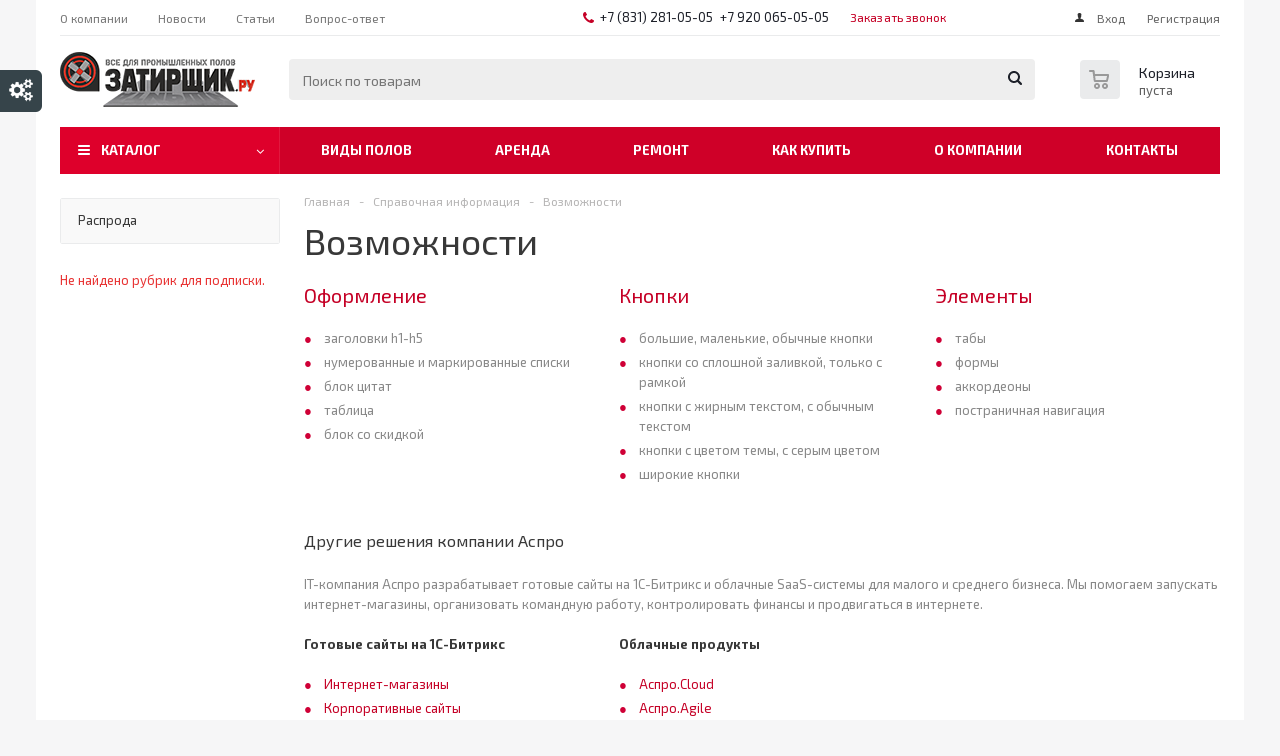

--- FILE ---
content_type: text/html; charset=UTF-8
request_url: https://zatirshik.ru/info/more/
body_size: 22216
content:
<!DOCTYPE html>
<html xmlns="http://www.w3.org/1999/xhtml" xml:lang="ru" lang="ru" >
<head>
	<title>Возможности - ЗАТИРЩИК.ру</title>
	<meta name="viewport" content="initial-scale=1.0, width=device-width" />
	<meta name="HandheldFriendly" content="true" />
	<meta name="yes" content="yes" />
	<meta name="apple-mobile-web-app-status-bar-style" content="black" />
	<meta name="SKYPE_TOOLBAR" content="SKYPE_TOOLBAR_PARSER_COMPATIBLE" />
	<meta http-equiv="Content-Type" content="text/html; charset=UTF-8" />
<meta name="keywords" content="инструмент, купить инструмент, электроинструмент, бензоинструмент" />
<meta name="description" content="Мы предлагаем широкий ассортимент качественного инструмента и садовой техники по адекватным ценам." />
<link href="/bitrix/templates/aspro_optimus/css/jquery.fancybox.min.css?16550415443213"  data-template-style="true"  rel="stylesheet" />
<link href="/bitrix/templates/aspro_optimus/css/styles.min.css?1714903609113735"  data-template-style="true"  rel="stylesheet" />
<link href="/bitrix/templates/aspro_optimus/css/animation/animation_ext.css?16550415444934"  data-template-style="true"  rel="stylesheet" />
<link href="/bitrix/templates/aspro_optimus/css/jquery.mCustomScrollbar.min.css?165504154442839"  data-template-style="true"  rel="stylesheet" />
<link href="/bitrix/templates/aspro_optimus/ajax/ajax.min.css?1655041544247"  data-template-style="true"  rel="stylesheet" />
<link href="/bitrix/templates/aspro_optimus/css/spectrum.min.css?165504154411281"  data-template-style="true"  rel="stylesheet" />
<link href="/bitrix/components/aspro/theme.optimus/templates/.default/style.min.css?16536718415144"  data-template-style="true"  rel="stylesheet" />
<link href="/bitrix/components/bitrix/system.show_message/templates/.default/style.min.css?164668308651"  data-template-style="true"  rel="stylesheet" />
<link href="/bitrix/templates/aspro_optimus/styles.min.css?16939390543276"  data-template-style="true"  rel="stylesheet" />
<link href="/bitrix/templates/aspro_optimus/template_styles.min.css?1714903609376433"  data-template-style="true"  rel="stylesheet" />
<link href="/bitrix/templates/aspro_optimus/themes/red/theme.min.css?165504162334380"  data-template-style="true"  rel="stylesheet" />
<link href="/bitrix/templates/aspro_optimus/bg_color/custom_z1/bgcolors.min.css?176435779144"  data-template-style="true"  rel="stylesheet" />
<link href="/bitrix/templates/aspro_optimus/css/media.min.css?1693939054119855"  data-template-style="true"  rel="stylesheet" />
<link href="/bitrix/templates/aspro_optimus/css/fonts/font-awesome/css/font-awesome.min.css?165504154429063"  data-template-style="true"  rel="stylesheet" />
<link href="/bitrix/templates/aspro_optimus/css/print.min.css?16550415446470"  data-template-style="true"  rel="stylesheet" />
<link href="/bitrix/templates/aspro_optimus/css/custom.css?1655994949458"  data-template-style="true"  rel="stylesheet" />
<link href="/bitrix/components/aspro/theme.optimus/css/user_font_z1.css?17643577813872"  data-template-style="true"  rel="stylesheet" />
<script>if(!window.BX)window.BX={};if(!window.BX.message)window.BX.message=function(mess){if(typeof mess==='object'){for(let i in mess) {BX.message[i]=mess[i];} return true;}};</script>
<script>(window.BX||top.BX).message({"pull_server_enabled":"Y","pull_config_timestamp":1752611283,"shared_worker_allowed":"Y","pull_guest_mode":"N","pull_guest_user_id":0,"pull_worker_mtime":1752611280});(window.BX||top.BX).message({"PULL_OLD_REVISION":"Для продолжения корректной работы с сайтом необходимо перезагрузить страницу."});</script>
<script>(window.BX||top.BX).message({"JS_CORE_LOADING":"Загрузка...","JS_CORE_NO_DATA":"- Нет данных -","JS_CORE_WINDOW_CLOSE":"Закрыть","JS_CORE_WINDOW_EXPAND":"Развернуть","JS_CORE_WINDOW_NARROW":"Свернуть в окно","JS_CORE_WINDOW_SAVE":"Сохранить","JS_CORE_WINDOW_CANCEL":"Отменить","JS_CORE_WINDOW_CONTINUE":"Продолжить","JS_CORE_H":"ч","JS_CORE_M":"м","JS_CORE_S":"с","JSADM_AI_HIDE_EXTRA":"Скрыть лишние","JSADM_AI_ALL_NOTIF":"Показать все","JSADM_AUTH_REQ":"Требуется авторизация!","JS_CORE_WINDOW_AUTH":"Войти","JS_CORE_IMAGE_FULL":"Полный размер"});</script>

<script src="/bitrix/js/main/core/core.min.js?1764315696229643"></script>

<script>BX.Runtime.registerExtension({"name":"main.core","namespace":"BX","loaded":true});</script>
<script>BX.setJSList(["\/bitrix\/js\/main\/core\/core_ajax.js","\/bitrix\/js\/main\/core\/core_promise.js","\/bitrix\/js\/main\/polyfill\/promise\/js\/promise.js","\/bitrix\/js\/main\/loadext\/loadext.js","\/bitrix\/js\/main\/loadext\/extension.js","\/bitrix\/js\/main\/polyfill\/promise\/js\/promise.js","\/bitrix\/js\/main\/polyfill\/find\/js\/find.js","\/bitrix\/js\/main\/polyfill\/includes\/js\/includes.js","\/bitrix\/js\/main\/polyfill\/matches\/js\/matches.js","\/bitrix\/js\/ui\/polyfill\/closest\/js\/closest.js","\/bitrix\/js\/main\/polyfill\/fill\/main.polyfill.fill.js","\/bitrix\/js\/main\/polyfill\/find\/js\/find.js","\/bitrix\/js\/main\/polyfill\/matches\/js\/matches.js","\/bitrix\/js\/main\/polyfill\/core\/dist\/polyfill.bundle.js","\/bitrix\/js\/main\/core\/core.js","\/bitrix\/js\/main\/polyfill\/intersectionobserver\/js\/intersectionobserver.js","\/bitrix\/js\/main\/lazyload\/dist\/lazyload.bundle.js","\/bitrix\/js\/main\/polyfill\/core\/dist\/polyfill.bundle.js","\/bitrix\/js\/main\/parambag\/dist\/parambag.bundle.js"]);
</script>
<script>BX.Runtime.registerExtension({"name":"jquery","namespace":"window","loaded":true});</script>
<script>BX.Runtime.registerExtension({"name":"ls","namespace":"window","loaded":true});</script>
<script type="extension/settings" data-extension="currency.currency-core">{"region":"ru"}</script>
<script>BX.Runtime.registerExtension({"name":"currency.currency-core","namespace":"BX.Currency","loaded":true});</script>
<script>BX.Runtime.registerExtension({"name":"currency","namespace":"window","loaded":true});</script>
<script>(window.BX||top.BX).message({"LANGUAGE_ID":"ru","FORMAT_DATE":"DD.MM.YYYY","FORMAT_DATETIME":"DD.MM.YYYY HH:MI:SS","COOKIE_PREFIX":"BITRIX_SM","SERVER_TZ_OFFSET":"10800","UTF_MODE":"Y","SITE_ID":"z1","SITE_DIR":"\/","USER_ID":"","SERVER_TIME":1768643290,"USER_TZ_OFFSET":0,"USER_TZ_AUTO":"Y","bitrix_sessid":"a90705ac655464cf03224062fe124c59"});</script>


<script src="/bitrix/js/pull/protobuf/protobuf.min.js?164668308076433"></script>
<script src="/bitrix/js/pull/protobuf/model.min.js?164668308014190"></script>
<script src="/bitrix/js/main/core/core_promise.min.js?16466830752490"></script>
<script src="/bitrix/js/rest/client/rest.client.min.js?16466830809240"></script>
<script src="/bitrix/js/pull/client/pull.client.min.js?175261128149849"></script>
<script src="/bitrix/js/main/jquery/jquery-1.12.4.min.js?166608571797163"></script>
<script src="/bitrix/js/main/core/core_ls.min.js?17389182162683"></script>
<script src="/bitrix/js/main/ajax.min.js?164668307722194"></script>
<script src="/bitrix/js/currency/currency-core/dist/currency-core.bundle.min.js?17389180164569"></script>
<script src="/bitrix/js/currency/core_currency.min.js?1738918016835"></script>
<script>BX.message({'PHONE':'Телефон','SOCIAL':'Социальные сети','DESCRIPTION':'Описание магазина','ITEMS':'Товары','LOGO':'Логотип','REGISTER_INCLUDE_AREA':'Текст о регистрации','AUTH_INCLUDE_AREA':'Текст об авторизации','FRONT_IMG':'Изображение компании','EMPTY_CART':'пуста','CATALOG_VIEW_MORE':'... Показать все','CATALOG_VIEW_LESS':'... Свернуть','JS_REQUIRED':'Заполните это поле!','JS_FORMAT':'Неверный формат!','JS_FILE_EXT':'Недопустимое расширение файла!','JS_PASSWORD_COPY':'Пароли не совпадают!','JS_PASSWORD_LENGTH':'Минимум 6 символов!','JS_ERROR':'Неверно заполнено поле!','JS_FILE_SIZE':'Максимальный размер 5мб!','JS_FILE_BUTTON_NAME':'Выберите файл','JS_FILE_DEFAULT':'Файл не найден','JS_DATE':'Некорректная дата!','JS_RECAPTCHA_ERROR':'Пройдите проверку','JS_REQUIRED_LICENSES':'Согласитесь с условиями!','JS_REQUIRED_OFFER':'Согласитесь с условиями!','FANCY_CLOSE':'Закрыть','FANCY_NEXT':'Следующий','FANCY_PREV':'Предыдущий','TOP_AUTH_REGISTER':'Регистрация','CALLBACK':'Заказать звонок','UNTIL_AKC':'До конца акции','TITLE_QUANTITY_BLOCK':'Остаток','TITLE_QUANTITY':'штук','TOTAL_SUMM_ITEM':'Общая стоимость ','RECAPTCHA_TEXT':'Подтвердите, что вы не робот','SUBSCRIBE_SUCCESS':'Вы успешно подписались','COUNTDOWN_SEC':'сек.','COUNTDOWN_MIN':'мин.','COUNTDOWN_HOUR':'час.','COUNTDOWN_DAY0':'дней','COUNTDOWN_DAY1':'день','COUNTDOWN_DAY2':'дня','COUNTDOWN_WEAK0':'Недель','COUNTDOWN_WEAK1':'Неделя','COUNTDOWN_WEAK2':'Недели','COUNTDOWN_MONTH0':'Месяцев','COUNTDOWN_MONTH1':'Месяц','COUNTDOWN_MONTH2':'Месяца','COUNTDOWN_YEAR0':'Лет','COUNTDOWN_YEAR1':'Год','COUNTDOWN_YEAR2':'Года','CATALOG_PARTIAL_BASKET_PROPERTIES_ERROR':'Заполнены не все свойства у добавляемого товара','CATALOG_EMPTY_BASKET_PROPERTIES_ERROR':'Выберите свойства товара, добавляемые в корзину в параметрах компонента','CATALOG_ELEMENT_NOT_FOUND':'Элемент не найден','ERROR_ADD2BASKET':'Ошибка добавления товара в корзину','CATALOG_SUCCESSFUL_ADD_TO_BASKET':'Успешное добавление товара в корзину','ERROR_BASKET_TITLE':'Ошибка корзины','ERROR_BASKET_PROP_TITLE':'Выберите свойства, добавляемые в корзину','ERROR_BASKET_BUTTON':'Выбрать','BASKET_TOP':'Корзина в шапке','ERROR_ADD_DELAY_ITEM':'Ошибка отложенной корзины','VIEWED_TITLE':'Ранее вы смотрели','VIEWED_BEFORE':'Ранее вы смотрели','BEST_TITLE':'Лучшие предложения','CT_BST_SEARCH_BUTTON':'Поиск','CT_BST_SEARCH2_BUTTON':'Найти','BASKET_PRINT_BUTTON':'Распечатать','BASKET_CLEAR_ALL_BUTTON':'Очистить','BASKET_QUICK_ORDER_BUTTON':'Быстрый заказ','BASKET_CONTINUE_BUTTON':'Продолжить покупки','BASKET_ORDER_BUTTON':'Оформить заказ','SHARE_BUTTON':'Поделиться','BASKET_CHANGE_TITLE':'Ваш заказ','BASKET_CHANGE_LINK':'Изменить','FROM':'от','TITLE_BLOCK_VIEWED_NAME':'Ранее вы смотрели','T_BASKET':'Корзина заказа','FILTER_EXPAND_VALUES':'Показать все','FILTER_HIDE_VALUES':'Свернуть','FULL_ORDER':'Полный заказ','ITEM_ECONOMY':'Экономия','JS_FORMAT_ORDER':'имеет неверный формат','S_MOBILE_MENU':'Меню'})</script>
<link href="https://fonts.googleapis.com/css2?family=Exo+2:wght@400;700&amp;subset=cyrillic" rel="stylesheet">
<link rel="shortcut icon" href="/favicon.png" type="image/png" />
<link rel="apple-touch-icon" sizes="180x180" href="/upload/aspro.optimus/663/mcxuqshr618t6gzp1j5r3183kjkzffco/apple_touch_icon.png" />
<style>html {--theme-base-color:#de002b;}</style>
<meta property="og:title" content="Возможности - ЗАТИРЩИК.ру" />
<meta property="og:type" content="website" />
<meta property="og:image" content="https://zatirshik.ru:443/upload/medialibrary/ec1/8pg7u3fnnr2q9rex4najom108rf4idvy/Zatirshik_logo_ru_g_195.png" />
<link rel="image_src" href="https://zatirshik.ru:443/upload/medialibrary/ec1/8pg7u3fnnr2q9rex4najom108rf4idvy/Zatirshik_logo_ru_g_195.png"  />
<meta property="og:url" content="https://zatirshik.ru:443/info/more/" />
<meta property="og:description" content="Мы предлагаем широкий ассортимент качественного инструмента и садовой техники по адекватным ценам." />



<script src="/bitrix/templates/aspro_optimus/js/jquery.actual.min.js?16550415441251"></script>
<script src="/bitrix/templates/aspro_optimus/js/jqModal.min.js?16550415443201"></script>
<script src="/bitrix/templates/aspro_optimus/js/jquery.fancybox.min.js?166702237428603"></script>
<script src="/bitrix/templates/aspro_optimus/js/jquery.history.min.js?165504154421571"></script>
<script src="/bitrix/templates/aspro_optimus/js/jquery.flexslider.min.js?165504154422345"></script>
<script src="/bitrix/templates/aspro_optimus/js/jquery.validate.min.js?165504154422257"></script>
<script src="/bitrix/templates/aspro_optimus/js/jquery.inputmask.bundle.min.js?1655041544118400"></script>
<script src="/bitrix/templates/aspro_optimus/js/jquery.easing.1.3.min.js?16550415443338"></script>
<script src="/bitrix/templates/aspro_optimus/js/equalize.min.js?1655041544588"></script>
<script src="/bitrix/templates/aspro_optimus/js/jquery.alphanumeric.min.js?1655041544942"></script>
<script src="/bitrix/templates/aspro_optimus/js/jquery.cookie.min.js?16550415443066"></script>
<script src="/bitrix/templates/aspro_optimus/js/jquery.plugin.min.js?16550415443181"></script>
<script src="/bitrix/templates/aspro_optimus/js/jquery.countdown.min.js?165504154413137"></script>
<script src="/bitrix/templates/aspro_optimus/js/jquery.countdown-ru.min.js?16550415441011"></script>
<script src="/bitrix/templates/aspro_optimus/js/jquery.ikSelect.min.js?165504154417826"></script>
<script src="/bitrix/templates/aspro_optimus/js/sly.min.js?165504154417577"></script>
<script src="/bitrix/templates/aspro_optimus/js/equalize_ext.min.js?16550415441531"></script>
<script src="/bitrix/templates/aspro_optimus/js/jquery.mousewheel-3.0.6.min.js?16550415441393"></script>
<script src="/bitrix/templates/aspro_optimus/js/jquery.mCustomScrollbar.min.js?165504154439873"></script>
<script src="/bitrix/templates/aspro_optimus/js/jquery.dotdotdot.min.js?16550415445908"></script>
<script src="/bitrix/templates/aspro_optimus/js/velocity.js?165504154444791"></script>
<script src="/bitrix/templates/aspro_optimus/js/velocity.ui.js?165504154413257"></script>
<script src="/bitrix/templates/aspro_optimus/js/jquery.appear.js?16550415443188"></script>
<script src="/bitrix/templates/aspro_optimus/js/main.min.js?1714903609148962"></script>
<script src="/bitrix/templates/aspro_optimus/js/spectrum.min.js?165504154428168"></script>
<script src="/bitrix/components/aspro/theme.optimus/templates/.default/script.min.js?16536718417414"></script>
<script src="/bitrix/components/bitrix/search.title/script.min.js?17526112386543"></script>
<script src="/bitrix/templates/aspro_optimus/components/bitrix/search.title/catalog/script.min.js?16550415441006"></script>
<script src="/bitrix/templates/aspro_optimus/js/custom.js?1655041544100"></script>

		
									
				<!--[if gte IE 9]><style>.basket_button, .button30, .icon {filter: none;}</style><![endif]-->
	<link href='https://fonts.googleapis.com/css?family=Ubuntu:400,500,700,400italic&subset=latin,cyrillic' rel='stylesheet'></head>
	<body class='' id="main">
		
		
		<div id="panel"></div>
				<!--noindex-->
<div class="style-switcher ">
	<div class="header">Настройки решения<span class="switch"><img src="/bitrix/components/aspro/theme.optimus/templates/.default/images/cogs.png" alt="theme"></span></div>
	<form method="POST" name="style-switcher">
													<div class="block">
					<div class="block-title">Цветовая схема</div>
					<div class="options" data-name="COLOR_THEME">
						<input type="hidden" name="color_theme" value="red" />
																																													<a class="color  " rel="nofollow" href="javascript:;"  data-option-id="color_theme" data-option-value="yellow" data-color="#ffad00">
																			<div class="color_block" style="background: #ffad00" title="Желтый"></div>
																	</a>
																																							<a class="color  " rel="nofollow" href="javascript:;"  data-option-id="color_theme" data-option-value="orange" data-color="#ff6d00">
																			<div class="color_block" style="background: #ff6d00" title="Оранжевый"></div>
																	</a>
																																							<a class="color  active" rel="nofollow" href="javascript:;"  data-option-id="color_theme" data-option-value="red" data-color="#de002b">
																			<div class="color_block" style="background: #de002b" title="Красный"></div>
																	</a>
																																							<a class="color  " rel="nofollow" href="javascript:;"  data-option-id="color_theme" data-option-value="magenta" data-color="#b82945">
																			<div class="color_block" style="background: #b82945" title="Пурпурный красный"></div>
																	</a>
																																							<a class="color  " rel="nofollow" href="javascript:;"  data-option-id="color_theme" data-option-value="orchid" data-color="#d75cb6">
																			<div class="color_block" style="background: #d75cb6" title="Орхидеевый"></div>
																	</a>
																																							<a class="color  " rel="nofollow" href="javascript:;"  data-option-id="color_theme" data-option-value="navy" data-color="#006dca">
																			<div class="color_block" style="background: #006dca" title="Синий"></div>
																	</a>
																																							<a class="color  " rel="nofollow" href="javascript:;"  data-option-id="color_theme" data-option-value="blue" data-color="#01aae3">
																			<div class="color_block" style="background: #01aae3" title="Голубой"></div>
																	</a>
																																							<a class="color  " rel="nofollow" href="javascript:;"  data-option-id="color_theme" data-option-value="green_sea" data-color="#01b1af">
																			<div class="color_block" style="background: #01b1af" title="Зеленое море"></div>
																	</a>
																																							<a class="color  " rel="nofollow" href="javascript:;"  data-option-id="color_theme" data-option-value="green" data-color="#009f4f">
																			<div class="color_block" style="background: #009f4f" title="Зеленый"></div>
																	</a>
																																							<a class="color  " rel="nofollow" href="javascript:;"  data-option-id="color_theme" data-option-value="irish_green" data-color="#6db900">
																			<div class="color_block" style="background: #6db900" title="Ирландский зеленый"></div>
																	</a>
																																																				<a class="color custom_color_theme colors " href="javascript::void(0)" rel="nofollow"   data-option-id="color_theme" data-option-value="custom">
											<div class="color_block" style="background: #006dca" title="Пользовательский цвет"></div>
										</a>
										<input class="custom_picker" type="hidden" value="#006dca" name="custom_color_theme">
																													</div>
				</div>
															<div class="block">
					<div class="block-title">Цвет фона</div>
					<div class="options" data-name="BGCOLOR_THEME">
						<input type="hidden" name="bgcolor_theme" value="custom" />
																																													<a class="color bgcolor " rel="nofollow" href="javascript:;"  data-option-id="bgcolor_theme" data-option-value="light" data-color="#f6f6f7">
																			<div class="color_block" style="background: #f6f6f7" title="Светлый"></div>
																	</a>
																																							<a class="color bgcolor " rel="nofollow" href="javascript:;"  data-option-id="bgcolor_theme" data-option-value="dark" data-color="#272a39">
																			<div class="color_block" style="background: #272a39" title="Темный"></div>
																	</a>
																																																												<a class="color custom_color_theme bg bgcolor active" href="javascript::void(0)" rel="nofollow"   data-option-id="bgcolor_theme" data-option-value="custom">
											<div class="color_block" style="background: #f6f6f7" title="Пользовательский цвет"></div>
										</a>
										<input class="custom_picker2" type="hidden" value="#f6f6f7" name="custom_bgcolor_theme">
																													</div>
				</div>
											<div class="block">
					<div class="block-title">Закрашивать боковые части футера в цвет фона</div>
					<div class="options" data-name="BGCOLOR_THEME_FOOTER_SIDE">
						<input type="hidden" name="bgcolor_theme_footer_side" value="fill" />
																																													<a class="  active" rel="nofollow" href="javascript:;"  data-option-id="bgcolor_theme_footer_side" data-option-value="fill" data-color="">
																			Да																	</a>
																																							<a class="  " rel="nofollow" href="javascript:;"  data-option-id="bgcolor_theme_footer_side" data-option-value="no_fill" data-color="">
																			Нет																	</a>
																		</div>
				</div>
															<div class="block">
					<div class="block-title">Цвет меню</div>
					<div class="options" data-name="MENU_COLOR">
						<input type="hidden" name="menu_color" value="colored" />
																																													<a class="  active" rel="nofollow" href="javascript:;"  data-option-id="menu_color" data-option-value="colored" data-color="">
																			Цветное																	</a>
																																							<a class="  " rel="nofollow" href="javascript:;"  data-option-id="menu_color" data-option-value="light" data-color="">
																			Светлое																	</a>
																																							<a class="  " rel="nofollow" href="javascript:;"  data-option-id="menu_color" data-option-value="dark" data-color="">
																			Темное																	</a>
																		</div>
				</div>
															<div class="block">
					<div class="block-title">Отображать фиксированную шапку</div>
					<div class="options" data-name="HEAD_FIXED_CHECK">
						<input type="hidden" name="head_fixed_check" value="n" />
																																													<a class="  " rel="nofollow" href="javascript:;"  data-option-id="head_fixed_check" data-option-value="y" data-color="">
																			да																	</a>
																																							<a class="  active" rel="nofollow" href="javascript:;"  data-option-id="head_fixed_check" data-option-value="n" data-color="">
																			нет																	</a>
																		</div>
				</div>
											<div class="block">
					<div class="block-title">Отображать мобильную фиксированную шапку</div>
					<div class="options" data-name="HEAD_MOBILE_CHECK">
						<input type="hidden" name="head_mobile_check" value="y" />
																																													<a class="  active" rel="nofollow" href="javascript:;"  data-option-id="head_mobile_check" data-option-value="y" data-color="">
																			да																	</a>
																																							<a class="  " rel="nofollow" href="javascript:;"  data-option-id="head_mobile_check" data-option-value="n" data-color="">
																			нет																	</a>
																		</div>
				</div>
											<div class="block">
					<div class="block-title">Корзина</div>
					<div class="options" data-name="BASKET">
						<input type="hidden" name="basket" value="normal" />
																																													<a class="  active" rel="nofollow" href="javascript:;"  data-option-id="basket" data-option-value="normal" data-color="">
																			В шапке																	</a>
																																							<a class="  " rel="nofollow" href="javascript:;"  data-option-id="basket" data-option-value="fly" data-color="">
																			Летающая																	</a>
																		</div>
				</div>
											<div class="block">
					<div class="block-title">Отображать экономию у товаров в летающей корзине</div>
					<div class="options" data-name="BASKET_ECONOMY">
						<input type="hidden" name="basket_economy" value="n" />
																																													<a class="  " rel="nofollow" href="javascript:;"  data-option-id="basket_economy" data-option-value="y" data-color="">
																			да																	</a>
																																							<a class="  active" rel="nofollow" href="javascript:;"  data-option-id="basket_economy" data-option-value="n" data-color="">
																			нет																	</a>
																		</div>
				</div>
											<div class="block">
					<div class="block-title">Тип SKU</div>
					<div class="options" data-name="TYPE_SKU">
						<input type="hidden" name="type_sku" value="type_2" />
																																													<a class="  " rel="nofollow" href="javascript:;"  data-option-id="type_sku" data-option-value="type_1" data-color="">
																			1																	</a>
																																							<a class="  active" rel="nofollow" href="javascript:;"  data-option-id="type_sku" data-option-value="type_2" data-color="">
																			2																	</a>
																		</div>
				</div>
											<div class="block">
					<div class="block-title">Режим показа детальной картинки</div>
					<div class="options" data-name="DETAIL_PICTURE_MODE">
						<input type="hidden" name="detail_picture_mode" value="img" />
																																													<a class="  active" rel="nofollow" href="javascript:;"  data-option-id="detail_picture_mode" data-option-value="img" data-color="">
																			Обычный																	</a>
																																							<a class="  " rel="nofollow" href="javascript:;"  data-option-id="detail_picture_mode" data-option-value="popup" data-color="">
																			Всплывающее окно																	</a>
																																							<a class="  " rel="nofollow" href="javascript:;"  data-option-id="detail_picture_mode" data-option-value="magnifier" data-color="">
																			Лупа																	</a>
																		</div>
				</div>
											<div class="block">
					<div class="block-title">Умный фильтр</div>
					<div class="options" data-name="TYPE_VIEW_FILTER">
						<input type="hidden" name="type_view_filter" value="compact" />
																																													<a class="  " rel="nofollow" href="javascript:;"  data-option-id="type_view_filter" data-option-value="vertical" data-color="">
																			Вертикальный																	</a>
																																							<a class="  " rel="nofollow" href="javascript:;"  data-option-id="type_view_filter" data-option-value="horizontal" data-color="">
																			Горизонтальный																	</a>
																																							<a class="  active" rel="nofollow" href="javascript:;"  data-option-id="type_view_filter" data-option-value="compact" data-color="">
																			Компактный																	</a>
																		</div>
				</div>
											<div class="block">
					<div class="block-title">Использовать группировку по разделам на странице сравнения</div>
					<div class="options" data-name="USE_COMPARE_GROUP">
						<input type="hidden" name="use_compare_group" value="y" />
																																													<a class="  active" rel="nofollow" href="javascript:;"  data-option-id="use_compare_group" data-option-value="y" data-color="">
																			да																	</a>
																																							<a class="  " rel="nofollow" href="javascript:;"  data-option-id="use_compare_group" data-option-value="n" data-color="">
																			нет																	</a>
																		</div>
				</div>
											<div class="block">
					<div class="block-title">Удобный мобильный фильтр в каталоге</div>
					<div class="options" data-name="MOBILE_FILTER_COMPACT">
						<input type="hidden" name="mobile_filter_compact" value="y" />
																																													<a class="  active" rel="nofollow" href="javascript:;"  data-option-id="mobile_filter_compact" data-option-value="y" data-color="">
																			да																	</a>
																																							<a class="  " rel="nofollow" href="javascript:;"  data-option-id="mobile_filter_compact" data-option-value="n" data-color="">
																			нет																	</a>
																		</div>
				</div>
											<div class="block">
					<div class="block-title">Показывать общую сумму товара в списке и на детальной странице</div>
					<div class="options" data-name="SHOW_TOTAL_SUMM">
						<input type="hidden" name="show_total_summ" value="y" />
																																													<a class="  " rel="nofollow" href="javascript:;"  data-option-id="show_total_summ" data-option-value="always" data-color="">
																			Всегда																	</a>
																																							<a class="  active" rel="nofollow" href="javascript:;"  data-option-id="show_total_summ" data-option-value="y" data-color="">
																			При смене количества																	</a>
																																							<a class="  " rel="nofollow" href="javascript:;"  data-option-id="show_total_summ" data-option-value="n" data-color="">
																			нет																	</a>
																		</div>
				</div>
											<div class="block">
					<div class="block-title">Использовать быстрый просмотр товаров</div>
					<div class="options" data-name="USE_FAST_VIEW_PAGE_DETAIL">
						<input type="hidden" name="use_fast_view_page_detail" value="n" />
																																													<a class="  " rel="nofollow" href="javascript:;"  data-option-id="use_fast_view_page_detail" data-option-value="fast_view_1" data-color="">
																			да																	</a>
																																							<a class="  active" rel="nofollow" href="javascript:;"  data-option-id="use_fast_view_page_detail" data-option-value="n" data-color="">
																			нет																	</a>
																		</div>
				</div>
											<div class="block">
					<div class="block-title">Шаблон детальной страницы каталога</div>
					<div class="options" data-name="CATALOG_PAGE_DETAIL">
						<input type="hidden" name="catalog_page_detail" value="element_1" />
																																													<a class="  active" rel="nofollow" href="javascript:;"  data-option-id="catalog_page_detail" data-option-value="element_1" data-color="">
																			С табами																	</a>
																																							<a class="  " rel="nofollow" href="javascript:;"  data-option-id="catalog_page_detail" data-option-value="element_2" data-color="">
																			Без табов																	</a>
																		</div>
				</div>
											<div class="block">
					<div class="block-title">Подставлять заголовок торгового предложения в название товара в списке и на детальной странице</div>
					<div class="options" data-name="CHANGE_TITLE_ITEM">
						<input type="hidden" name="change_title_item" value="n" />
																																													<a class="  " rel="nofollow" href="javascript:;"  data-option-id="change_title_item" data-option-value="y" data-color="">
																			да																	</a>
																																							<a class="  active" rel="nofollow" href="javascript:;"  data-option-id="change_title_item" data-option-value="n" data-color="">
																			нет																	</a>
																		</div>
				</div>
											<div class="block">
					<div class="block-title">Расчет стоимости доставки</div>
					<div class="options" data-name="CALCULATE_DELIVERY">
						<input type="hidden" name="calculate_delivery" value="not" />
																																													<a class="  active" rel="nofollow" href="javascript:;"  data-option-id="calculate_delivery" data-option-value="not" data-color="">
																			Не отображать																	</a>
																																							<a class="  " rel="nofollow" href="javascript:;"  data-option-id="calculate_delivery" data-option-value="only_popup" data-color="">
																			Подробный расчет стоимости при клике на ссылку																	</a>
																																							<a class="  " rel="nofollow" href="javascript:;"  data-option-id="calculate_delivery" data-option-value="with_preview" data-color="">
																			Краткий расчет стоимости на странице + ссылка на подробный расчет																	</a>
																		</div>
				</div>
											<div class="block">
					<div class="block-title">Отображать левое меню каталога</div>
					<div class="options" data-name="MENU_POSITION_MAIN">
						<input type="hidden" name="menu_position_main" value="show" />
																																													<a class="  active" rel="nofollow" href="javascript:;"  data-option-id="menu_position_main" data-option-value="show" data-color="">
																			да																	</a>
																																							<a class="  " rel="nofollow" href="javascript:;"  data-option-id="menu_position_main" data-option-value="hide" data-color="">
																			нет																	</a>
																		</div>
				</div>
											<div class="block">
					<div class="block-title">Положение выпадающего меню каталога</div>
					<div class="options" data-name="MENU_POSITION">
						<input type="hidden" name="menu_position" value="line" />
																																													<a class="  " rel="nofollow" href="javascript:;"  data-option-id="menu_position" data-option-value="top" data-color="">
																			Прижато к верху																	</a>
																																							<a class="  active" rel="nofollow" href="javascript:;"  data-option-id="menu_position" data-option-value="line" data-color="">
																			На уровне активной ссылки																	</a>
																		</div>
				</div>
											<div class="block">
					<div class="block-title">Вид отображения выпадающего меню каталога</div>
					<div class="options" data-name="MENU_TYPE_VIEW">
						<input type="hidden" name="menu_type_view" value="bottom" />
																																													<a class="  " rel="nofollow" href="javascript:;"  data-option-id="menu_type_view" data-option-value="hover" data-color="">
																			справа																	</a>
																																							<a class="  active" rel="nofollow" href="javascript:;"  data-option-id="menu_type_view" data-option-value="bottom" data-color="">
																			снизу																	</a>
																		</div>
				</div>
											<div class="block">
					<div class="block-title">Режим показа просмотренных товаров</div>
					<div class="options" data-name="VIEWED_TYPE">
						<input type="hidden" name="viewed_type" value="component" />
																																													<a class="  " rel="nofollow" href="javascript:;"  data-option-id="viewed_type" data-option-value="local" data-color="">
																			Быстрый																	</a>
																																							<a class="  active" rel="nofollow" href="javascript:;"  data-option-id="viewed_type" data-option-value="component" data-color="">
																			Стандартный																	</a>
																		</div>
				</div>
																							<div class="block">
					<div class="block-title">Компактные хлебные крошки в каталоге на мобильных устройствах</div>
					<div class="options" data-name="MOBILE_CATALOG_BREADCRUMBS">
						<input type="hidden" name="mobile_catalog_breadcrumbs" value="y" />
																																													<a class="  active" rel="nofollow" href="javascript:;"  data-option-id="mobile_catalog_breadcrumbs" data-option-value="y" data-color="">
																			да																	</a>
																																							<a class="  " rel="nofollow" href="javascript:;"  data-option-id="mobile_catalog_breadcrumbs" data-option-value="n" data-color="">
																			нет																	</a>
																		</div>
				</div>
											<div class="block">
					<div class="block-title">Компактный вид списка товаров при отображении плиткой</div>
					<div class="options" data-name="MOBILE_CATALOG_BLOCK_COMPACT">
						<input type="hidden" name="mobile_catalog_block_compact" value="n" />
																																													<a class="  " rel="nofollow" href="javascript:;"  data-option-id="mobile_catalog_block_compact" data-option-value="y" data-color="">
																			да																	</a>
																																							<a class="  active" rel="nofollow" href="javascript:;"  data-option-id="mobile_catalog_block_compact" data-option-value="n" data-color="">
																			нет																	</a>
																		</div>
				</div>
											<div class="block">
					<div class="block-title">Отображать иконки категорий каталога в левом меню</div>
					<div class="options" data-name="LEFT_BLOCK_CATALOG_ICONS">
						<input type="hidden" name="left_block_catalog_icons" value="y" />
																																													<a class="  active" rel="nofollow" href="javascript:;"  data-option-id="left_block_catalog_icons" data-option-value="y" data-color="">
																			да																	</a>
																																							<a class="  " rel="nofollow" href="javascript:;"  data-option-id="left_block_catalog_icons" data-option-value="n" data-color="">
																			нет																	</a>
																		</div>
				</div>
							<div class="block" style="border-bottom:0;">
			<div class="buttons">
				<a class="reset" href="javascript:;">По умолчанию</a>
			</div>
		</div>
		<script>
		$(document).ready(function(){
			if($.cookie('styleSwitcher') == 'open'){
				$('.style-switcher').addClass('active');
			}
			
			$('.custom_picker').spectrum({
				preferredFormat: 'hex',
				showButtons: true,
				showInput: true,
				showPalette: false, 
				chooseText: 'Выбрать',
				cancelText: 'Отмена',
				containerClassName: 'custom_picker_container',
				replacerClassName: 'custom_picker_replacer',
				clickoutFiresChange: false,
				move: function(color) {
					var colorCode = color.toHexString();
					$('.custom_color_theme.colors .color_block').attr('style', 'background:' + colorCode);
				},
				hide: function(color) {
					var colorCode = color.toHexString();
					$('.custom_color_theme.colors .color_block').attr('style', 'background:' + colorCode);
				},
				change: function(color) {
					$('.custom_color_theme.colors').addClass('active').siblings().removeClass('active');
					$('form[name=style-switcher] input[name=' + $('.custom_color_theme.colors').data('option-id') + ']').val($('.custom_color_theme.colors').data('option-value'));
					$('form[name=style-switcher]').submit();
				}
			});

			$('.custom_picker2').spectrum({
				preferredFormat: 'hex',
				showButtons: true,
				showInput: true,
				showPalette: false, 
				chooseText: 'Выбрать',
				cancelText: 'Отмена',
				containerClassName: 'custom_picker_container',
				replacerClassName: 'custom_picker_replacer',
				clickoutFiresChange: false,
				move: function(color) {
					var colorCode = color.toHexString();
					$('.custom_color_theme.bg .color_block').attr('style', 'background:' + colorCode);
				},
				hide: function(color) {
					var colorCode = color.toHexString();
					$('.custom_color_theme.bg .color_block').attr('style', 'background:' + colorCode);
				},
				change: function(color) {
					$('.custom_color_theme.bg').addClass('active').siblings().removeClass('active');
					$('form[name=style-switcher] input[name=' + $('.custom_color_theme.bg').data('option-id') + ']').val($('.custom_color_theme.bg').data('option-value'));
					$('form[name=style-switcher]').submit();
				},
				show:function(e, color){
					console.log($(this));
				}
			});
			
			$('.custom_color_theme').click(function(e) {
				e.preventDefault();
				if($(this).hasClass('bg')){
					$('.custom_picker2').spectrum('toggle');
				}else{
					$('.custom_picker').spectrum('toggle');
				}
				return false;
			});
			
			var curcolor = $('.color.active').data('color'),
				curbgcolor = $('.color.bgcolor.active').data('color');
			if (curcolor != undefined && curcolor.length){
				$('.custom_picker').spectrum('set', curcolor);
				$('.color.custom_color_theme.colors .color_block').attr('style', 'background:' + curcolor);
			}
			if (curbgcolor != undefined && curbgcolor.length){
				$('.custom_picker2').spectrum('set', curbgcolor);
				$('.color.bg.custom_color_theme .color_block').attr('style', 'background:' + curbgcolor);
			}
			
			$('.style-switcher .switch').click(function(e){
				e.preventDefault();
				var styleswitcher = $(this).closest('.style-switcher');
				if(styleswitcher.hasClass('active')){
					styleswitcher.animate({left: '-' + styleswitcher.outerWidth() + 'px'}, 300).removeClass('active');
					$.removeCookie('styleSwitcher', {path: '/'});
				}
				else{
					styleswitcher.animate({left: '0'}, 300).addClass('active');
					var pos = styleswitcher.offset().top;
					if($(window).scrollTop() > pos){
						$('html, body').animate({scrollTop: pos}, 500);
					}
					$.cookie('styleSwitcher', 'open', {path: '/'});
				}
			});
			
			$('.style-switcher .reset').click(function(e){
				$('form[name=style-switcher]').append('<input type="hidden" name="theme" value="default" />');
				$('form[name=style-switcher]').submit();
			});
	
			
			$('.style-switcher .options a:not(.custom_color_theme)').click(function(e){
				$(this).addClass('active').siblings().removeClass('active');
				$('form[name=style-switcher] input[name=' + $(this).data('option-id') + ']').val($(this).data('option-value'));
				$('form[name=style-switcher]').submit();
			});
			
		});
		</script>
	</form>
</div>
<!--/noindex-->		<!--'start_frame_cache_basketitems-component-block'-->	<div id="ajax_basket"></div>
<!--'end_frame_cache_basketitems-component-block'-->					<script>
			BX.message({'MIN_ORDER_PRICE_TEXT':'<b>Минимальная сумма заказа #PRICE#<\/b><br/>Пожалуйста, добавьте еще товаров в корзину','LICENSES_TEXT':'Я согласен на <a href=\"/include/licenses_detail.php\" target=\"_blank\">обработку персональных данных<\/a>'});

			var arOptimusOptions = ({
				"SITE_DIR" : "/",
				"SITE_ID" : "z1",
				"SITE_TEMPLATE_PATH" : "/bitrix/templates/aspro_optimus",
				"FORM" : ({
					"ASK_FORM_ID" : "ASK",
					"SERVICES_FORM_ID" : "SERVICES",
					"FEEDBACK_FORM_ID" : "FEEDBACK",
					"CALLBACK_FORM_ID" : "CALLBACK",
					"RESUME_FORM_ID" : "RESUME",
					"TOORDER_FORM_ID" : "TOORDER",
					"CHEAPER_FORM_ID" : "CHEAPER",
					"DELIVERY_FORM_ID" : "DELIVERY",
				}),
				"PAGES" : ({
					"FRONT_PAGE" : "",
					"BASKET_PAGE" : "",
					"ORDER_PAGE" : "",
					"PERSONAL_PAGE" : "",
					"CATALOG_PAGE" : "",
					"CATALOG_PAGE_URL" : "/catalog/",
				}),
				"PRICES" : ({
					"MIN_PRICE" : "5000",
				}),
				"THEME" : ({
					"THEME_SWITCHER" : "y",
					"COLOR_THEME" : "red",
					"CUSTOM_COLOR_THEME" : "006dca",
					"LOGO_IMAGE" : "/upload/medialibrary/ec1/8pg7u3fnnr2q9rex4najom108rf4idvy/Zatirshik_logo_ru_g_195.png",
					"FAVICON_IMAGE" : "/favicon.png",
					"APPLE_TOUCH_ICON_IMAGE" : "/upload/aspro.optimus/663/mcxuqshr618t6gzp1j5r3183kjkzffco/apple_touch_icon.png",
					"BANNER_WIDTH" : "",
					"BANNER_ANIMATIONTYPE" : "FADE",
					"BANNER_SLIDESSHOWSPEED" : "5000",
					"BANNER_ANIMATIONSPEED" : "600",
					"HEAD" : ({
						"VALUE" : "",
						"MENU" : "",
						"MENU_COLOR" : "",
						"HEAD_COLOR" : "",
					}),
					"BASKET" : "normal",
					"STORES" : "",
					"STORES_SOURCE" : "iblock",
					"TYPE_SKU" : "type_2",
					"TYPE_VIEW_FILTER" : "compact",
					"MOBILE_CATALOG_BLOCK_COMPACT" : "n",
					"SHOW_BASKET_ONADDTOCART" : "Y",
					"SHOW_BASKET_PRINT" : "Y",
					"SHOW_ONECLICKBUY_ON_BASKET_PAGE" : "Y",
					"PHONE_MASK" : "+7 (999) 999-99-99",
					"VALIDATE_PHONE_MASK" : "^[+][7] [(][0-9]{3}[)] [0-9]{3}[-][0-9]{2}[-][0-9]{2}$",
					"SCROLLTOTOP_TYPE" : "ROUND_GREY",
					"SCROLLTOTOP_POSITION" : "PADDING",
					"MENU_POSITION" : "line",
					"MENU_TYPE_VIEW" : "bottom",
					"SHOW_LICENCE" : "Y",
					"LICENCE_CHECKED" : "Y",
					"SHOW_OFFER" : "N",
					"OFFER_CHECKED" : "Y",
					"DISCOUNT_PRICE" : "1",
					"DETAIL_PICTURE_MODE" : "IMG",
					"SHOW_TOTAL_SUMM" : "Y",
					"CHANGE_TITLE_ITEM" : "N",
					"ONE_CLICK_BUY_CAPTCHA" :"Y",
					"EMPTY_PRICE_TEXT" : "",
					'LOGIN_EQUAL_EMAIL': 'N',
				}),
				"COUNTERS":({
					"YANDEX_COUNTER" : "0",
					"YANDEX_ECOMERCE" : "N",
					"USE_YA_COUNTER" : "N",
					"YA_COUNTER_ID" : "",
					"USE_FORMS_GOALS" : "COMMON",
					"USE_BASKET_GOALS" : "Y",
					"USE_1CLICK_GOALS" : "Y",
					"USE_FASTORDER_GOALS" : "Y",
					"USE_FULLORDER_GOALS" : "Y",
					"USE_DEBUG_GOALS" : "N",
					"GOOGLE_COUNTER" : "0",
					"GOOGLE_ECOMERCE" : "Y",
					"TYPE":{
						"ONE_CLICK":"Покупка в 1 клик",
						"QUICK_ORDER":"Быстрый заказ",
					},
					"GOOGLE_EVENTS":{
						"ADD2BASKET": "addToCart",
						"REMOVE_BASKET": "removeFromCart",
						"CHECKOUT_ORDER": "checkout",
						"PURCHASE": "gtm.dom",
					}
				}),
				"JS_ITEM_CLICK":({
					"precision" : 6,
					"precisionFactor" : Math.pow(10,6)
				})
			});

			$(document).ready(function(){
				$.extend( $.validator.messages, {
					required: BX.message('JS_REQUIRED'),
					email: BX.message('JS_FORMAT'),
					equalTo: BX.message('JS_PASSWORD_COPY'),
					minlength: BX.message('JS_PASSWORD_LENGTH'),
					remote: BX.message('JS_ERROR')
				});

				$.validator.addMethod(
					'regexp', function( value, element, regexp ){
						var re = new RegExp( regexp );
						return this.optional( element ) || re.test( value );
					},
					BX.message('JS_FORMAT')
				);

				$.validator.addMethod(
					'filesize', function( value, element, param ){
						return this.optional( element ) || ( element.files[0].size <= param )
					},
					BX.message('JS_FILE_SIZE')
				);

				$.validator.addMethod(
					'date', function( value, element, param ) {
						var status = false;
						if(!value || value.length <= 0){
							status = false;
						}
						else{
							// html5 date allways yyyy-mm-dd
							var re = new RegExp('^([0-9]{4})(.)([0-9]{2})(.)([0-9]{2})$');
							var matches = re.exec(value);
							if(matches){
								var composedDate = new Date(matches[1], (matches[3] - 1), matches[5]);
								status = ((composedDate.getMonth() == (matches[3] - 1)) && (composedDate.getDate() == matches[5]) && (composedDate.getFullYear() == matches[1]));
							}
							else{
								// firefox
								var re = new RegExp('^([0-9]{2})(.)([0-9]{2})(.)([0-9]{4})$');
								var matches = re.exec(value);
								if(matches){
									var composedDate = new Date(matches[5], (matches[3] - 1), matches[1]);
									status = ((composedDate.getMonth() == (matches[3] - 1)) && (composedDate.getDate() == matches[1]) && (composedDate.getFullYear() == matches[5]));
								}
							}
						}
						return status;
					}, BX.message('JS_DATE')
				);

				$.validator.addMethod(
					'extension', function(value, element, param){
						param = typeof param === 'string' ? param.replace(/,/g, '|') : 'png|jpe?g|gif';
						return this.optional(element) || value.match(new RegExp('.(' + param + ')$', 'i'));
					}, BX.message('JS_FILE_EXT')
				);

				$.validator.addMethod(
					'captcha', function( value, element, params ){
						return $.validator.methods.remote.call(this, value, element,{
							url: arOptimusOptions['SITE_DIR'] + 'ajax/check-captcha.php',
							type: 'post',
							data:{
								captcha_word: value,
								captcha_sid: function(){
									return $(element).closest('form').find('input[name="captcha_sid"]').val();
								}
							}
						});
					},
					BX.message('JS_ERROR')
				);

				$.validator.addMethod(
					'recaptcha', function(value, element, param){
						var id = $(element).closest('form').find('.g-recaptcha').attr('data-widgetid');
						if(typeof id !== 'undefined'){
							return grecaptcha.getResponse(id) != '';
						}
						else{
							return true;
						}
					}, BX.message('JS_RECAPTCHA_ERROR')
				);

				$.validator.addClassRules({
					'phone':{
						regexp: arOptimusOptions['THEME']['VALIDATE_PHONE_MASK']
					},
					'confirm_password':{
						equalTo: 'input[name="REGISTER\[PASSWORD\]"]',
						minlength: 6
					},
					'password':{
						minlength: 6
					},
					'inputfile':{
						extension: arOptimusOptions['THEME']['VALIDATE_FILE_EXT'],
						filesize: 5000000
					},
					'captcha':{
						captcha: ''
					},
					'recaptcha':{
						recaptcha: ''
					}
				});

				if(arOptimusOptions['THEME']['PHONE_MASK']){
					$('input.phone').inputmask('mask', {'mask': arOptimusOptions['THEME']['PHONE_MASK']});
				}

				jqmEd('feedback', arOptimusOptions['FORM']['FEEDBACK_FORM_ID']);
				jqmEd('ask', arOptimusOptions['FORM']['ASK_FORM_ID'], '.ask_btn');
				jqmEd('services', arOptimusOptions['FORM']['SERVICES_FORM_ID'], '.services_btn','','.services_btn');
				if($('.resume_send').length){
					$(document).on('click', '.resume_send', function(e) {	
						$("body").append("<span class='resume_send_wr' style='display:none;'></span>");
						jqmEd('resume', arOptimusOptions['FORM']['RESUME_FORM_ID'], '.resume_send_wr','', this);
						$("body .resume_send_wr").click();
						$("body .resume_send_wr").remove();
					})
				}
				jqmEd('callback', arOptimusOptions['FORM']['CALLBACK_FORM_ID'], '.callback_btn');
				//jqmEd('cheaper', arOptimusOptions['FORM']['CHEAPER_FORM_ID'], '.cheaper');

			});
			</script>
											    <div id="mobilefilter" class="visible-xs visible-sm scrollbar-filter"></div>
					<div class="wrapper  hidden-delay hidden-compare basket_normal colored banner_auto">
			<div class="header_wrap ">
									<div class="top-h-row">
						<div class="wrapper_inner">
							<div class="top_inner">
								<div class="content_menu">
										<ul class="menu topest">
								<li  >
				<a href="/company/"><span>О компании</span></a>
			</li>
								<li  >
				<a href="/company/news/"><span>Новости</span></a>
			</li>
								<li  >
				<a href="/info/articles/"><span>Статьи</span></a>
			</li>
								<li  >
				<a href="/info/faq/"><span>Вопрос-ответ</span></a>
			</li>
				<li class="more hidden">
			<span>...</span>
			<ul class="dropdown"></ul>
		</li>
	</ul>
								</div>
								<div class="phones">
									<div class="phone_block">
										<span class="phone_wrap">
											<span class="icons fa fa-phone"></span>
											<span class="phone_text">
												<a href="tel:+7(831)281-05-05" rel="nofollow">+7 (831) 281-05-05</a><a href="tel:+7920065-05-05" rel="nofollow">+7 920 065-05-05</a>											</span>
										</span>
										<span class="order_wrap_btn">
											<span class="callback_btn">Заказать звонок</span>
										</span>
									</div>
								</div>
								<div class="h-user-block" id="personal_block">
									<form id="auth_params" action="/ajax/show_personal_block.php">
	<input type="hidden" name="REGISTER_URL" value="/auth/registration/" />
	<input type="hidden" name="FORGOT_PASSWORD_URL" value="/auth/forgot-password/" />
	<input type="hidden" name="PROFILE_URL" value="/personal/" />
	<input type="hidden" name="SHOW_ERRORS" value="Y" />
</form>
<!--'start_frame_cache_iIjGFB'-->	<div class="module-enter no-have-user">
		<!--noindex-->
			<a class="avtorization-call icon" rel="nofollow" href="/auth/"><span>Вход</span></a>
			<a class="register" rel="nofollow" href="/auth/registration/"><span>Регистрация</span></a>
		<!--/noindex-->
	</div>
<!--'end_frame_cache_iIjGFB'-->								</div>
								<div class="clearfix"></div>
							</div>
						</div>
					</div>
								<header id="header" class="page-header">
					<div class="wrapper_inner">
						<div class="top_br"></div>
						<table class="middle-h-row">
							<tr>
								<td class="logo_wrapp">
									<div class="logo nofill_y">
										<a href="/"><img src="/upload/medialibrary/ec1/8pg7u3fnnr2q9rex4najom108rf4idvy/Zatirshik_logo_ru_g_195.png" alt="ЗАТИРЩИК.ру" title="ЗАТИРЩИК.ру" data-src="" /></a>										</div>
								</td>
								<td  class="center_block">
									<div class="search">
											<div id="title-search" class="stitle_form">
		<form action="/catalog/">
			<div class="form-control1 bg">
				<input id="title-searchs-input" type="text" name="q" value="" size="40" class="text small_block" maxlength="100" autocomplete="off" placeholder="Поиск по товарам" />
				<input name="s" type="submit" value="Поиск" class="button icon" />
				<span class="close-block inline-search-hide">
					<i class="svg inline close-icons svg-inline-svg-close" aria-hidden="true" ><svg xmlns="http://www.w3.org/2000/svg" width="16" height="16" viewBox="0 0 16 16"><defs><style>.cccls-1{fill:#222;fill-rule:evenodd;}</style></defs><path data-name="Rounded Rectangle 114 copy 3" class="cccls-1" d="M334.411,138l6.3,6.3a1,1,0,0,1,0,1.414,0.992,0.992,0,0,1-1.408,0l-6.3-6.306-6.3,6.306a1,1,0,0,1-1.409-1.414l6.3-6.3-6.293-6.3a1,1,0,0,1,1.409-1.414l6.3,6.3,6.3-6.3A1,1,0,0,1,340.7,131.7Z" transform="translate(-325 -130)"/></svg>
</i>					
				</span>
			</div>
		</form>
	</div>


<div class="search-overlay"></div>


<script>
var jsControl = new JCTitleSearch({
    //'WAIT_IMAGE': '/bitrix/themes/.default/images/wait.gif',
    'AJAX_PAGE' : '/info/more/',
    'CONTAINER_ID': 'title-search',
    'INPUT_ID': 'title-searchs-input',
    'MIN_QUERY_LEN': 2
});
$("#title-searchs-input").focus(function() { $(this).parents("form").find("button[type='submit']").addClass("hover"); });
$("#title-searchs-input").blur(function() { $(this).parents("form").find("button[type='submit']").removeClass("hover"); });
</script>
									</div>
								</td>
								<td class="basket_wrapp">
																			<div class="wrapp_all_icons">
											<div class="header-compare-block icon_block iblock compare-line" id="compare_line" >
												<!--'start_frame_cache_header-compare-block'--><!--noindex-->
		<div class="wraps_icon_block ">
		<a href="/catalog/compare.php" class="link" title="Список сравниваемых товаров"></a>
			</div>
	<div class="clearfix"></div>
<!--/noindex--><!--'end_frame_cache_header-compare-block'-->											</div>
											<div class="header-cart basket-line" id="basket_line">
												<div class="basket_fly">
	<div class="opener">
					<div title="Корзина пуста" data-type="AnDelCanBuy" class="basket_count small clicked empty">
				<a href="/basket/"></a>
				<div class="wraps_icon_block basket">
					<div class="count empty_items">
						<span>
							<span class="items">
								<span>0</span>
							</span>
						</span>
					</div>
				</div>
			</div>
			<div title="Список отложенных товаров пуст" data-type="DelDelCanBuy" class="wish_count small clicked empty">
				<a href="/basket/#delayed"></a>
				<div class="wraps_icon_block delay">
					<div class="count empty_items">
						<span>
							<span class="items">
								<span>0</span>
							</span>
						</span>
					</div>
				</div>
			</div>
				<div title="Сравнение товаров" class="compare_count small">
			<a href="/catalog/compare.php"></a>
			<div id="compare_fly" class="wraps_icon_block compare">
				<div class="count empty_items">
					<span>
						<span class="items">
							<span>0</span>
						</span>
					</span>
				</div>
			</div>
		</div>
		<div title="Вход\регистрация" class="user_block small">
			<a href="/auth/"></a>
			<div class="wraps_icon_block no_img user_reg"></div>
		</div>
	</div>
	<div class="basket_sort">
		<span class="basket_title">Корзина заказа</span>
	</div>
</div>
<!--'start_frame_cache_header-cart'-->									<script>
				$(document).ready(function() {
					$.ajax({
						url: arOptimusOptions['SITE_DIR'] + 'ajax/show_basket_top.php',
						type: 'post',
						success: function(html){
							$('#basket_line, #basket_line_fixed').html(html);
							$('.header-compare-block').css({'opacity':'1'});
						}
					});
				});
			</script>
			<!--'end_frame_cache_header-cart'-->											</div>
										</div>
																		<div class="clearfix"></div>
								</td>
							</tr>
						</table>
					</div>
					<div class="catalog_menu menu_colored">
						<div class="wrapper_inner">
							<div class="wrapper_middle_menu wrap_menu">
								<ul class="menu adaptive">
									<li class="menu_opener">
											<div class="wrap_icon_search search_in_menu">
		<button class="top-btn inline-search-show ">
			<i class="svg inline  svg-inline-search-top" aria-hidden="true" ><svg width="15" height="15" viewBox="0 0 15 15" fill="none" xmlns="http://www.w3.org/2000/svg"><path fill-rule="evenodd" clip-rule="evenodd" d="M13.6989 13.6989C13.5966 13.802 13.475 13.8838 13.3409 13.9397C13.2069 13.9955 13.0631 14.0243 12.9179 14.0243C12.7727 14.0243 12.6289 13.9955 12.4949 13.9397C12.3608 13.8838 12.2392 13.802 12.1369 13.6989L9.4029 10.9649C8.16747 11.811 6.66059 12.1653 5.17756 11.9583C3.69452 11.7514 2.34223 10.998 1.38567 9.84599C0.42911 8.69394 -0.0627673 7.22621 0.00642194 5.7304C0.0756111 4.23459 0.700884 2.81853 1.75971 1.75971C2.81854 0.700881 4.23459 0.0756111 5.7304 0.00642192C7.2262 -0.0627673 8.69394 0.429112 9.84599 1.38567C10.998 2.34223 11.7514 3.69453 11.9583 5.17756C12.1653 6.66059 11.811 8.16746 10.9649 9.4029L13.6989 12.1369C13.802 12.2392 13.8838 12.3608 13.9397 12.4949C13.9955 12.6289 14.0243 12.7727 14.0243 12.9179C14.0243 13.0631 13.9955 13.2069 13.9397 13.3409C13.8838 13.475 13.802 13.5966 13.6989 13.6989ZM6.0159 2.0159C5.22477 2.0159 4.45141 2.25049 3.79362 2.69002C3.13582 3.12954 2.62313 3.75426 2.32038 4.48516C2.01763 5.21607 1.93842 6.02033 2.09276 6.79626C2.2471 7.57218 2.62806 8.28491 3.18747 8.84432C3.74688 9.40373 4.45961 9.7847 5.23553 9.93904C6.01146 10.0934 6.81572 10.0142 7.54663 9.71142C8.27753 9.40866 8.90225 8.89597 9.34178 8.23818C9.78131 7.58038 10.0159 6.80702 10.0159 6.0159C10.0159 4.95503 9.59447 3.93761 8.84433 3.18747C8.09418 2.43732 7.07676 2.0159 6.0159 2.0159Z" fill="white"/></svg></i>		</button>
	</div>
	<div class="wrap_icon_search search_in_menu">
		<button class="top-btn inline-search-show ">
			<i class="svg inline  svg-inline-search-top" aria-hidden="true" ><svg width="15" height="15" viewBox="0 0 15 15" fill="none" xmlns="http://www.w3.org/2000/svg"><path fill-rule="evenodd" clip-rule="evenodd" d="M13.6989 13.6989C13.5966 13.802 13.475 13.8838 13.3409 13.9397C13.2069 13.9955 13.0631 14.0243 12.9179 14.0243C12.7727 14.0243 12.6289 13.9955 12.4949 13.9397C12.3608 13.8838 12.2392 13.802 12.1369 13.6989L9.4029 10.9649C8.16747 11.811 6.66059 12.1653 5.17756 11.9583C3.69452 11.7514 2.34223 10.998 1.38567 9.84599C0.42911 8.69394 -0.0627673 7.22621 0.00642194 5.7304C0.0756111 4.23459 0.700884 2.81853 1.75971 1.75971C2.81854 0.700881 4.23459 0.0756111 5.7304 0.00642192C7.2262 -0.0627673 8.69394 0.429112 9.84599 1.38567C10.998 2.34223 11.7514 3.69453 11.9583 5.17756C12.1653 6.66059 11.811 8.16746 10.9649 9.4029L13.6989 12.1369C13.802 12.2392 13.8838 12.3608 13.9397 12.4949C13.9955 12.6289 14.0243 12.7727 14.0243 12.9179C14.0243 13.0631 13.9955 13.2069 13.9397 13.3409C13.8838 13.475 13.802 13.5966 13.6989 13.6989ZM6.0159 2.0159C5.22477 2.0159 4.45141 2.25049 3.79362 2.69002C3.13582 3.12954 2.62313 3.75426 2.32038 4.48516C2.01763 5.21607 1.93842 6.02033 2.09276 6.79626C2.2471 7.57218 2.62806 8.28491 3.18747 8.84432C3.74688 9.40373 4.45961 9.7847 5.23553 9.93904C6.01146 10.0934 6.81572 10.0142 7.54663 9.71142C8.27753 9.40866 8.90225 8.89597 9.34178 8.23818C9.78131 7.58038 10.0159 6.80702 10.0159 6.0159C10.0159 4.95503 9.59447 3.93761 8.84433 3.18747C8.09418 2.43732 7.07676 2.0159 6.0159 2.0159Z" fill="white"/></svg></i>		</button>
	</div>
										<div class="text">
											Меню										</div>
									</li>
								</ul>
								<div class="catalog_menu_ext">
												
	<ul class="menu top menu_top_block catalogfirst left_icons">
								<li class="catalog icons_fa has-child ">
				<a class="parent" href="/catalog/" >Каталог</a>
									<ul class="dropdown">
																																	<li class="full has-child  m_line v_bottom">
									<a class="icons_fa parent" href="/catalog/napolnye_pokrytiya/">
																					<span class="image"><img src="/upload/resize_cache/iblock/230/7u9qwi7tp6zosmvcymxh8i9ja2raglqu/50_50_1/173350784aa4f2b8dda0e74ff4d1a7fa.png" alt="Напольные покрытия" /></span>
																				<span class="name">Напольные покрытия</span>
										<div class="toggle_block"></div></a>
																			<ul class="dropdown">
																							<li class="menu_item  ">
																										<a class="section dark_link" href="/catalog/napolnye_pokrytiya/laminat/"><span>Ламинат</span></a>
																										<div class="clearfix"></div>
												</li>
																							<li class="menu_item  ">
																										<a class="section dark_link" href="/catalog/napolnye_pokrytiya/parketnaya_doska/"><span>Паркетная доска</span></a>
																										<div class="clearfix"></div>
												</li>
																							<li class="menu_item  ">
																										<a class="section dark_link" href="/catalog/napolnye_pokrytiya/plitka/"><span>Плитка</span></a>
																										<div class="clearfix"></div>
												</li>
																							<li class="menu_item  ">
																										<a class="section dark_link" href="/catalog/napolnye_pokrytiya/podlozhki_osnovaniya/"><span>Подложки, основания</span></a>
																										<div class="clearfix"></div>
												</li>
																					</ul>
																	</li>
															<li class="full has-child  m_line v_bottom">
									<a class="icons_fa parent" href="/catalog/stroitelnye_materialy/">
																					<span class="image"><img src="/upload/resize_cache/iblock/1f7/h5ij4jiaxsqjdty1iffo1i0zzy98j82v/50_50_1/4caee6600e30626ed2e13c5e4ce4e0a8.png" alt="Строительные материалы" /></span>
																				<span class="name">Строительные материалы</span>
										<div class="toggle_block"></div></a>
																			<ul class="dropdown">
																							<li class="menu_item  ">
																										<a class="section dark_link" href="/catalog/stroitelnye_materialy/klei/"><span>Клеи</span></a>
																										<div class="clearfix"></div>
												</li>
																							<li class="menu_item  ">
																										<a class="section dark_link" href="/catalog/stroitelnye_materialy/lakokrasochnye_materialy/"><span>Лакокрасочные материалы</span></a>
																										<div class="clearfix"></div>
												</li>
																							<li class="menu_item  ">
																										<a class="section dark_link" href="/catalog/stroitelnye_materialy/sukhie_stroitelnye_smesi/"><span>Сухие строительные смеси</span></a>
																										<div class="clearfix"></div>
												</li>
																					</ul>
																	</li>
															<li class="full has-child  m_line v_bottom">
									<a class="icons_fa parent" href="/catalog/odezhda/">
																					<span class="image"><img src="/upload/resize_cache/iblock/a1a/1j9fkb673aop6l8n4y0zyiyflefq2l4x/50_50_1/21f1f5ea52297b0432cde8a7769c541c.jpg" alt="Одежда" /></span>
																				<span class="name">Одежда</span>
										<div class="toggle_block"></div></a>
																			<ul class="dropdown">
																							<li class="menu_item  ">
																										<a class="section dark_link" href="/catalog/odezhda/zhenskaya_odezhda/"><span>Женская одежда</span></a>
																										<div class="clearfix"></div>
												</li>
																							<li class="menu_item  ">
																										<a class="section dark_link" href="/catalog/odezhda/muzhskaya_odezhda/"><span>Мужская одежда</span></a>
																										<div class="clearfix"></div>
												</li>
																							<li class="menu_item  ">
																										<a class="section dark_link" href="/catalog/odezhda/detskaya_dlya_devochek/"><span>Детская для девочек</span></a>
																										<div class="clearfix"></div>
												</li>
																							<li class="menu_item  ">
																										<a class="section dark_link" href="/catalog/odezhda/dlya_malchikov/"><span>Детская для мальчиков</span></a>
																										<div class="clearfix"></div>
												</li>
																					</ul>
																	</li>
																															</ul>
							</li>
			</ul>
								</div>
								<div class="inc_menu">
											<ul class="menu top menu_top_block catalogfirst visible_on_ready">
					<li class="  ">
				<a class="" href="/services/" >Виды полов</a>
							</li>
					<li class="  ">
				<a class="" href="/landings/arenda_oborudovaniya/" >Аренда</a>
							</li>
					<li class="  ">
				<a class="" href="/landings/remont_oborudovaniya/" >Ремонт</a>
							</li>
					<li class="  has-child">
				<a class="icons_fa parent" href="/help/" >Как купить</a>
									<ul class="dropdown">
													<li class=" ">
								<a class="" href="/help/payment/">Условия оплаты</a>
															</li>
													<li class=" ">
								<a class="" href="/help/delivery/">Условия доставки</a>
															</li>
													<li class=" ">
								<a class="" href="/help/warranty/">Гарантия на товар</a>
															</li>
											</ul>
							</li>
					<li class="  has-child">
				<a class="icons_fa parent" href="/company/" >О компании</a>
									<ul class="dropdown">
													<li class=" ">
								<a class="" href="/company/news/">Новости</a>
															</li>
													<li class=" ">
								<a class="" href="/company/jobs/">Вакансии</a>
															</li>
											</ul>
							</li>
					<li class="  ">
				<a class="" href="/contacts/" >Контакты</a>
							</li>
				<li class="more">
			<a href="javascript:;" rel="nofollow"></a>
			<ul class="dropdown"></ul>
		</li>
	</ul>
	<div class="mobile_menu_wrapper">
		<ul class="mobile_menu">
							<li class="icons_fa has-child ">
					<a class="dark_link parent" href="/catalog/" >Материалы</a>
											<div class="toggle_mobile_menu"></div>
						<ul class="dropdown">
															<li class="full ">
									<a class="icons_fa parent" href="/catalog/napolnye_pokrytiya/">Напольные покрытия</a>
								</li>
															<li class="full ">
									<a class="icons_fa parent" href="/catalog/stroitelnye_materialy/">Строительные материалы</a>
								</li>
															<li class="full ">
									<a class="icons_fa parent" href="/catalog/odezhda/">Одежда</a>
								</li>
													</ul>
									</li>
							<li class="icons_fa  ">
					<a class="dark_link " href="/services/" >Виды полов</a>
									</li>
							<li class="icons_fa  ">
					<a class="dark_link " href="/landings/arenda_oborudovaniya/" >Аренда</a>
									</li>
							<li class="icons_fa  ">
					<a class="dark_link " href="/landings/remont_oborudovaniya/" >Ремонт</a>
									</li>
							<li class="icons_fa has-child ">
					<a class="dark_link parent" href="/help/" >Как купить</a>
											<div class="toggle_mobile_menu"></div>
						<ul class="dropdown">
															<li class="full ">
									<a class="icons_fa " href="/help/payment/">Условия оплаты</a>
								</li>
															<li class="full ">
									<a class="icons_fa " href="/help/delivery/">Условия доставки</a>
								</li>
															<li class="full ">
									<a class="icons_fa " href="/help/warranty/">Гарантия на товар</a>
								</li>
													</ul>
									</li>
							<li class="icons_fa has-child ">
					<a class="dark_link parent" href="/company/" >О компании</a>
											<div class="toggle_mobile_menu"></div>
						<ul class="dropdown">
															<li class="full ">
									<a class="icons_fa " href="/company/news/">Новости</a>
								</li>
															<li class="full ">
									<a class="icons_fa " href="/company/jobs/">Вакансии</a>
								</li>
													</ul>
									</li>
							<li class="icons_fa  ">
					<a class="dark_link " href="/contacts/" >Контакты</a>
									</li>
						<li class="search">
				<div class="search-input-div">
					<input class="search-input" type="text" autocomplete="off" maxlength="50" size="40" placeholder="Поиск" value="" name="q">
				</div>
				<div class="search-button-div">
					<button class="button btn-search btn-default" value="Найти" name="s" type="submit">Найти</button>
				</div>
			</li>
		</ul>
	</div>
								</div>
							</div>
						</div>
					</div>
				</header>
				
								
									<div id="headerfixed_mobile" class="page-header page-header__fixed--mobile">
						<div class="wrapper_inner">
    <table class="middle-h-row">
        <tr class="page-header__fixed--mobile__columns">
            <td class="left-col">
                <div class="menu-logo-wrap">
                    <div class="menu-block mobile">
                        <div class="title" >
                            <i class="svg inline svg-burger svg-inline-phone" aria-hidden="true" ><svg xmlns="http://www.w3.org/2000/svg" width="12" height="10" viewBox="0 0 12 10"><path data-name="Rounded Rectangle 1" d="M524,208h10a1,1,0,0,1,0,2H524A1,1,0,0,1,524,208Zm0-4h10a1,1,0,0,1,0,2H524A1,1,0,0,1,524,204Zm0-4h10a1,1,0,0,1,0,2H524A1,1,0,0,1,524,200Z" transform="translate(-523 -200)"/></svg>
</i>                        </div>
                        <div class="navs table-menu js-nav">
                                                            <!-- noindex -->
                                    <ul class="nav nav-pills responsive-menu" id="mainMenuF">
                                <li class=" ">
                <a class="" href="/catalog/" title="Каталог">
                    Каталог                                    </a>
                            </li>
                                <li class=" ">
                <a class="" href="/sale/" title="Акции">
                    Акции                                    </a>
                            </li>
                                <li class=" ">
                <a class="" href="/services/" title="Услуги">
                    Услуги                                    </a>
                            </li>
                                <li class=" ">
                <a class="" href="/help/" title="Как купить">
                    Как купить                                    </a>
                            </li>
                                <li class=" ">
                <a class="" href="/info/brands/" title="Производители">
                    Производители                                    </a>
                            </li>
                                <li class=" ">
                <a class="" href="/contacts/stores/" title="Магазины">
                    Магазины                                    </a>
                            </li>
                                <li class=" ">
                <a class="" href="/company/" title="О компании">
                    О компании                                    </a>
                            </li>
                                <li class=" ">
                <a class="" href="/contacts/" title="Контакты">
                    Контакты                                    </a>
                            </li>
                            <li class="search">
                	<div id="title-searchs-input_mobile_fixed" class="stitle_form">
		<form action="/catalog/">
			<div class="form-control1 bg">
				<input id="title-searchs-input_mobile_fixed" type="text" name="q" value="" size="40" class="text small_block" maxlength="100" autocomplete="off" placeholder="Поиск по товарам" />
				<input name="s" type="submit" value="Поиск" class="button icon" />
				<span class="close-block inline-search-hide">
					<i class="svg inline close-icons svg-inline-svg-close" aria-hidden="true" ><svg xmlns="http://www.w3.org/2000/svg" width="16" height="16" viewBox="0 0 16 16"><defs><style>.cccls-1{fill:#222;fill-rule:evenodd;}</style></defs><path data-name="Rounded Rectangle 114 copy 3" class="cccls-1" d="M334.411,138l6.3,6.3a1,1,0,0,1,0,1.414,0.992,0.992,0,0,1-1.408,0l-6.3-6.306-6.3,6.306a1,1,0,0,1-1.409-1.414l6.3-6.3-6.293-6.3a1,1,0,0,1,1.409-1.414l6.3,6.3,6.3-6.3A1,1,0,0,1,340.7,131.7Z" transform="translate(-325 -130)"/></svg>
</i>					
				</span>
			</div>
		</form>
	</div>


<div class="search-overlay"></div>


<script>
var jsControl = new JCTitleSearch({
    //'WAIT_IMAGE': '/bitrix/themes/.default/images/wait.gif',
    'AJAX_PAGE' : '/info/more/',
    'CONTAINER_ID': 'title-searchs-input_mobile_fixed',
    'INPUT_ID': 'title-searchs-input_mobile_fixed',
    'MIN_QUERY_LEN': 2
});
$("#title-searchs-input_mobile_fixed").focus(function() { $(this).parents("form").find("button[type='submit']").addClass("hover"); });
$("#title-searchs-input_mobile_fixed").blur(function() { $(this).parents("form").find("button[type='submit']").removeClass("hover"); });
</script>
            </li>
            </ul>
                                <!-- /noindex -->
                                                                                </div>
                    </div>
                    <div class="logo_wrapp">
                        <div class="logo nofill_y">
                            <a href="/"><img src="/upload/medialibrary/ec1/8pg7u3fnnr2q9rex4najom108rf4idvy/Zatirshik_logo_ru_g_195.png" alt="ЗАТИРЩИК.ру" title="ЗАТИРЩИК.ру" data-src="" /></a>	                        </div>
                    </div>
                </div>
			</td>
			<td class="right-col">
                <div class="basket_wrapp">
                    <div class="wrapp_all_icons page-header__fixed__icons">
                        							<!--'start_frame_cache_header-basket-with-compare-block1'-->														<div class="basket-link compare no-items">
						<!--noindex-->
		<div class="wraps_icon_block ">
		<a href="/catalog/compare.php" class="link" title="Список сравниваемых товаров"></a>
			</div>
	<div class="clearfix"></div>
<!--/noindex-->					</div>
													<!-- noindex -->
											<div class="basket-link delay no-items">
							<div class="wraps_icon_block delay">
								<a rel="nofollow" 
									class="link"
									href="/basket/#delayed" title="Список отложенных товаров пуст"
								></a>
								<span class="js-basket-block">
									<span class="title dark_link">Отложенные</span>
									<span class="count hidden">
										<span>
											<div class="items">
												<div class="text">0</div>
											</div>
										</span>
									</span>
								</span>
							</div>
						</div>
																<div class="basket-link basket no-items" >
							<div class="wraps_icon_block basket">
								<a rel="nofollow" 
									class="link"
									href="/basket/" 
									title="Корзина пуста"
								></a>
								<span class="js-basket-block">
																		<span class="title dark_link">Корзина<span class="count">0</span></span>
																		<span class="count hidden">
										<span>
											<div class="items">
												<div class="text">0</div>
											</div>
										</span>
									</span>
								</span>
							</div>
						</div>
										<!-- /noindex -->
							<!--'end_frame_cache_header-basket-with-compare-block1'-->			                    </div>
                </div>
            </td>
        </tr>
    </table>
</div>					</div>
							</div>
			<div class="wraps" id="content">
				<div class="wrapper_inner  ">
																	<div class="left_block">
									<ul class="left_menu">
											<li class="  item ">
				<a class="icons_fa" href="/sale/">
					<span>Распрода</span>
				</a>
							</li>
			</ul>
	<script>
		$('.left_menu').ready(function(){
			$('.left_menu > li').each(function(){
				if($(this).find('.child_container li.current').length){
					$(this).addClass('current');
				}
			});
		})
	</script>

							
														<div class="subscribe_wrap">
	
<p><font class="errortext">Не найдено рубрик для подписки.</font></p></div>																				</div>
						<div class="right_block">
											<div class="middle">
															<div class="container">
									<div id="navigation"><div class="breadcrumbs" itemscope="" itemtype="http://schema.org/BreadcrumbList"><div class="bx-breadcrumb-item" id="bx_breadcrumb_0" itemprop="itemListElement" itemscope itemtype="http://schema.org/ListItem"><a href="/" title="Главная" itemprop="item"><span itemprop="name">Главная</span><meta itemprop="position" content="1"></a></div><span class="separator">-</span><div class="bx-breadcrumb-item" id="bx_breadcrumb_1" itemprop="itemListElement" itemscope itemtype="http://schema.org/ListItem"><a href="/info/" title="Справочная информация" itemprop="item"><span itemprop="name">Справочная информация</span><meta itemprop="position" content="2"></a></div><span class="separator">-</span><span class="" itemprop="itemListElement" itemscope itemtype="http://schema.org/ListItem"><link href="/info/more/" itemprop="item" /><span itemprop="name">Возможности</span><meta itemprop="position" content="3"></span></div>									</div>			<!--title_content-->
			<h1 id="pagetitle">Возможности</h1>
			<!--end-title_content-->
										<div class="wrap_md_row">
	<div class="iblock md-33">
		<h3><a href="/info/more/typograpy/">Оформление</a></h3>
		<ul>
			<li>заголовки h1-h5</li>
			<li>нумерованные и маркированные списки</li>
			<li>блок цитат</li>
			<li>таблица</li>
			<li>блок со скидкой</li>
		</ul>
	</div>
	<div class="iblock md-33">
		<h3><a href="/info/more/buttons/">Кнопки</a></h3>
		<ul>
			<li>большие, маленькие, обычные кнопки</li>
			<li>кнопки со сплошной заливкой, только с рамкой</li>
			<li>кнопки с жирным текстом, с обычным текстом</li>
			<li>кнопки с цветом темы, с серым цветом</li>
			<li>широкие кнопки</li>
		</ul>
	</div>
	<div class="iblock md-33">
		<h3><a href="/info/more/elements/">Элементы</a></h3>
		<ul>
			<li>табы</li>
			<li>формы</li>
			<li>аккордеоны</li>
			<li>постраничная навигация</li>
		</ul>
	</div>
</div>
<br/>
<h4>Другие решения компании Аспро</h4>
<p>IT-компания Аспро разрабатывает готовые сайты на 1С-Битрикс и облачные SaaS-системы для малого и среднего бизнеса. Мы помогаем запускать интернет-магазины, организовать командную работу, контролировать финансы и продвигаться в интернете.</p>

<div class="wrap_md_row"> 						
	<div class="iblock md-33"> 							
		<div><b>Готовые сайты на 1С-Битрикс</b></div><br>
		<ul>
			<li><a href="/info/more/ecommerce/">Интернет-магазины</a></li>
			<li><a href="/info/more/corp/">Корпоративные сайты</a></li>
			<li><a href="/info/more/themes/">Сайты по тематикам</a></li>
		</ul>

		<div><b>Решения</b></div><br>
		<ul>
			<li><a href="/info/more/dev/">Разработка сайтов</a></li>
			<li><a href="/info/more/licenses/">Лицензии 1С-Битрикс</a></li>
			<li><a href="/info/more/1c/">Интеграция сайта с 1С</a></li>
			<li><a href="/info/more/seo/">Оптимизация и продвижение</a></li>			
			<li><a href="/info/more/support/">Поддержка и сопровождение</a></li>			
		</ul>
	</div>
	<div class="iblock md-33"> 							
		<div><b>Облачные продукты</b></div><br>
		<ul>
			<li><a href="/info/more/cloud/">Аспро.Cloud</a></li>
			<li><a href="/info/more/agile/">Аспро.Agile</a></li>
			<li><a href="/info/more/link/">Аспро.Link</a></li>
			<li><a href="/info/more/hr/">Аспро.HR</a></li>
			<li><a href="/info/more/sklad/">Аспро.Склад</a></li>
			<li><a href="/info/more/fin/">Аспро.Финансы</a></li>
			<li><a href="/info/more/kb/">Аспро.Знания</a></li>
			<li><a href="/info/more/edu/">Аспро.Обучение</a></li>
			<li><a href="/info/more/projects/">Аспро.Проекты</a></li>
			<li><a href="/info/more/crm/">Аспро.CRM</a></li>
			<li><a href="/info/more/acts/">Аспро.Счета и акты</a></li>
		</ul>
	</div>
</div>															</div> 													</div>
											</div> 									</div> 				
			</div> 		</div>		<footer id="footer">
			<div class="footer_inner fill">

								<div class="wrapper_inner">
					<div class="footer_bottom_inner">
						<div class="left_block">
							<div class="copyright">
	2026 &copy; Затирщик.ру: Интернет-магазин для производителей промышленных полов.</div>
<span class="pay_system_icons">
	<i title="MasterCard" class="mastercard"></i> <i title="Visa" class="visa"></i> <i title="Mir" class="mir"></i> <i title="WebMoney" class="webmoney"></i> <i title="Qiwi" class="qiwi"></i> <i title="Yookassa" class="yookassa"></i> <i title="Sberbank" class="sberbank"></i> <i title="Halva" class="halva"></i> <i title="Belcart" class="belcart"></i></span>							
							<div id="bx-composite-banner"></div>
						</div>
						<div class="right_block">
							<div class="middle">
								<div class="rows_block">
									<div class="item_block col-75 menus">
											<div class="submenu_top rows_block">
													<div class="item_block col-3">
					<div class="menu_item"><a href="/company/" class="dark_link">Компания</a></div>
				</div>
											<div class="item_block col-3">
					<div class="menu_item"><a href="/help/" class="dark_link">Помощь</a></div>
				</div>
											<div class="item_block col-3">
					<div class="menu_item"><a href="/info/" class="dark_link">Информация</a></div>
				</div>
						</div>
										<div class="rows_block">
											<div class="item_block col-3">
												<ul class="submenu">
						<li class="menu_item"><a href="/company/" class="dark_link">О компании</a></li>
							<li class="menu_item"><a href="/company/news/" class="dark_link">Новости</a></li>
							<li class="menu_item"><a href="/company/jobs/" class="dark_link">Вакансии</a></li>
							<li class="menu_item"><a href="/contacts/" class="dark_link">Контакты</a></li>
				</ul>											</div>
											<div class="item_block col-3">
												<ul class="submenu">
						<li class="menu_item"><a href="/help/" class="dark_link">Помощь</a></li>
							<li class="menu_item"><a href="/help/payment/" class="dark_link">Условия оплаты</a></li>
							<li class="menu_item"><a href="/help/delivery/" class="dark_link">Условия доставки</a></li>
							<li class="menu_item"><a href="/help/warranty/" class="dark_link">Гарантия на товар</a></li>
							<li class="menu_item selected"><a href="/info/more/" class="dark_link">Возможности</a></li>
				</ul>											</div>
											<div class="item_block col-3">
												<ul class="submenu">
						<li class="menu_item"><a href="/info/articles/" class="dark_link">Статьи</a></li>
							<li class="menu_item"><a href="/info/faq/" class="dark_link">Вопрос-ответ</a></li>
							<li class="menu_item"><a href="/landings/" class="dark_link">Обзоры</a></li>
							<li class="menu_item"><a href="/info/sitemap/" class="dark_link">Карта сайта</a></li>
				</ul>											</div>
										</div>
									</div>
									<div class="item_block col-4 soc">
										<div class="soc_wrapper">
											<div class="phones">
												<div class="phone_block">
													<span class="phone_wrap">
														<span class="icons fa fa-phone"></span>
														<span>
															<a href="tel:+7(831)281-05-05" rel="nofollow">+7 (831) 281-05-05</a><a href="tel:+7920065-05-05" rel="nofollow">+7 920 065-05-05</a>														</span>
													</span>
													<span class="order_wrap_btn">
														<span class="callback_btn">Заказать звонок</span>
													</span>
												</div>
											</div>
											<div class="social_wrapper">
												<div class="social">
													
	<div class="small_title">Мы в социальных сетях:</div>
<div class="links rows_block soc_icons">
						<div class="item_block">
				<a href="http://vk.ru/" target="_blank" title="ВКонтакте" class="vk"></a>
			</div>
																																																																																																																																																																																																																											<div class="item_block">
				<a href="https://telegram.org/" target="_blank" title="TELEGRAM" class="telegram"></a>
			</div>
																																<div class="item_block">
				<a href="https://viber.me/add?number=79202520001" target="_blank" title="VIBER" class="viber"></a>
			</div>
																																<div class="item_block">
				<a href="https://wa.me/79202520001" target="_blank" title="WHATSAPP" class="whatsapp"></a>
			</div>
																																</div>												</div>
											</div>
										</div>
										<div class="clearfix"></div>
									</div>
								</div>
							</div>
						</div>
					</div>
					<div class="mobile_copy">
						<div class="copyright">
	2026 &copy; Затирщик.ру: Интернет-магазин для производителей промышленных полов.</div>
<span class="pay_system_icons">
	<i title="MasterCard" class="mastercard"></i> <i title="Visa" class="visa"></i> <i title="Mir" class="mir"></i> <i title="WebMoney" class="webmoney"></i> <i title="Qiwi" class="qiwi"></i> <i title="Yookassa" class="yookassa"></i> <i title="Sberbank" class="sberbank"></i> <i title="Halva" class="halva"></i> <i title="Belcart" class="belcart"></i></span>					</div>
														</div>
			</div>
		</footer>
		<!--'start_frame_cache_basketitems-block'-->		<script>
							function jsPriceFormat(_number){
					BX.Currency.setCurrencyFormat('RUB', {'CURRENCY':'RUB','LID':'ru','FORMAT_STRING':'# &#8381;','FULL_NAME':'Российский рубль','DEC_POINT':'.','THOUSANDS_SEP':'&nbsp;','DECIMALS':'2','THOUSANDS_VARIANT':'B','HIDE_ZERO':'Y','CREATED_BY':'','DATE_CREATE':'2021-02-08 01:40:48','MODIFIED_BY':'1','TIMESTAMP_X':'2022-06-12 16:46:54','TEMPLATE':{'SINGLE':'# &#8381;','PARTS':['#',' &#8381;'],'VALUE_INDEX':'0'}});
					return BX.Currency.currencyFormat(_number, 'RUB', true);
				}
					</script>
		<script>
			var arBasketAspro = {'BASKET':[],'DELAY':[],'SUBSCRIBE':[],'NOT_AVAILABLE':[],'COMPARE':[]};
			$(document).ready(function(){
																			});
		</script>
		<!--'end_frame_cache_basketitems-block'--><div id="popup_iframe_wrapper"></div>	</body>
</html>

--- FILE ---
content_type: text/css
request_url: https://zatirshik.ru/bitrix/components/aspro/theme.optimus/templates/.default/style.min.css?16536718415144
body_size: 1420
content:
.style-switcher{border-radius:0 0 6px 0;width:235px;position:fixed;top:70px;z-index:1100;left:-235px;font-size:12px;line-height:12px;text-transform:uppercase;color:#dbdee0}body .style-switcher{background:#4b5b62!important}.style-switcher.active{position:absolute;left:0}.style-switcher .header{background:#36444a;padding:15px 10px;color:#e3e5e6}.style-switcher .header span{background:#36444a;display:block;height:42px;width:42px;position:absolute;right:-42px;top:0;font-size:20px;line-height:39px;text-align:center;border-radius:0 6px 6px 0;cursor:pointer}.style-switcher .header span i{margin-top:10px;margin-right:2px}.style-switcher .header span:hover{background:#00acf5}.style-switcher .header span img{width:24px;margin-top:8px;vertical-align:top}.style-switcher .block{padding:10px 10px;border-bottom:1px solid #5d6c72;border-top:1px solid #45545b}.style-switcher .block:first-child{border-top:0}.style-switcher .block:last-child{border-bottom:0}.style-switcher .block-title{margin-bottom:8px}.style-switcher .options a{border-radius:2px;color:#fdfdfd;margin:0 6px 6px 0;display:inline-block;background:#252d31;text-transform:none;border:1px solid #252d31;padding:5px;text-decoration:none;position:relative}.style-switcher .options a:hover{background:#364247}.style-switcher .options a.active{background:#00acf5;border:1px solid #0078ab}.style-switcher .options[data-code=BASE_COLOR],.style-switcher .options[data-code=BASE_COLOR_CUSTOM]{list-style:none;margin:0;padding:0}.style-switcher .options[data-code=BASE_COLOR] a,.style-switcher .options[data-code=BASE_COLOR_CUSTOM] a{display:block;width:25px;height:25px;padding:0;border:2px solid #252d31;margin:0 12px 12px 0}.style-switcher .options[data-code=BASE_COLOR]>div a:hover,.style-switcher .options[data-code=BASE_COLOR]>div.current a,.style-switcher .options[data-code=BASE_COLOR_CUSTOM]>div a:hover,.style-switcher .options[data-code=BASE_COLOR_CUSTOM]>div.current a{border:2px solid #fff}.style-switcher .options[data-code=BASE_COLOR]>div{float:left;position:relative}.style-switcher .options[data-code=BASE_COLOR]>div:nth-of-type(9){margin-left:0}.style-switcher .options[data-code=BASE_COLOR]>div:lt(9){border:1px solid #000}.style-switcher .options[data-code=BASE_COLOR]>div.current i:before,.style-switcher .options[data-code=BASE_COLOR_CUSTOM]>div.current i:before{font-family:FontAwesome;content:"\f00c";left:3px;position:absolute;top:4px}.style-switcher .options[data-code=BASE_COLOR]>div.current i,.style-switcher .options[data-code=BASE_COLOR_CUSTOM]>div.current i{display:block}.style-switcher input{background:none repeat scroll 0 0 #252d31;border:1px solid #252d31;border-radius:2px;color:#fdfdfd;line-height:12px;padding:5px 5px 5px;height:24px}.style-switcher .options[data-code=BASE_COLOR_CUSTOM]>div{display:inline-block;vertical-align:top;zoom:1}.style-switcher .options[data-code=BASE_COLOR_CUSTOM] input{width:60px}.style-switcher .buttons{text-align:center}.style-switcher .buttons .reset{background:0 0;border-radius:2px;color:#fdfdfd;display:inline-block;border:1px solid #fff;padding:5px;text-decoration:none}.style-switcher .buttons .reset:hover{background:#364247}.style-switcher .buttons .reset .fa{margin-left:5px}.style-switcher .color_block{border-radius:2px;display:inline-block;width:23px;height:23px;vertical-align:top;position:relative;zoom:1}.style-switcher .options a.color.active{background:#fff;border:1px solid #fff}.style-switcher .options a.color{padding:1px}.style-switcher .options[name=HEAD] a[name^=TYPE_]{width:15px;text-align:center}.custom_color_theme .color_block:after{background:rgba(0,0,0,0) url(images/color_picker.png) no-repeat scroll center center/15px 15px;bottom:4px;content:" ";display:block;height:15px;position:absolute;right:4px;width:15px}.sp-replacer.custom_picker_replacer{height:1px;width:1px;padding:0;margin:0;opacity:0;visibility:hidden;position:relative;left:-34px;top:17px}.sp-container.custom_picker_container{background:#4b5b62 none repeat scroll 0 0;border:1px solid #3e484e;box-shadow:-5px 10px 30px #2c393f;position:absolute!important;z-index:1102;height:240px}.sp-container.custom_picker_container .sp-picker-container{border:none}.sp-container.custom_picker_container .sp-choose{width:73px;background:#252d31 none repeat scroll 0 0;border:1px solid #252d31;border-radius:2px;box-sizing:border-box;color:#fdfdfd;display:inline-block;line-height:25px;margin:3px 0 6px 0;padding:0 10px;text-align:center;text-decoration:none;text-shadow:1px 1px 0 rgba(0,0,0,.2);text-transform:none;vertical-align:top;-webkit-transition:all ease-out .2s;-moz-transition:all ease-out .2s;-o-transition:all ease-out .2s;transition:all ease-out .2s;font-size:12px}.sp-container.custom_picker_container .sp-choose:hover{background:#364247 none repeat scroll 0 0}.sp-container.custom_picker_container .sp-cancel{color:#fff!important;display:inline-block;margin:8px 5px 0 0;vertical-align:top;zoom:1}.sp-container.custom_picker_container .sp-input:focus{border-color:transparent}@media (max-width:432px){.sp-container.custom_picker_container,.style-switcher{display:none}}@media (max-width:320px){.style-switcher{display:none}}

--- FILE ---
content_type: text/css
request_url: https://zatirshik.ru/bitrix/templates/aspro_optimus/css/custom.css?1655994949458
body_size: 192
content:
/*NOTE: This file is intended for programmers. Aspro technical support is not advised to work with him.*/

/* Examples (uncomment to use):*/

/* Expand site width */
/* body .wrapper { max-width: 1400px !important;  } */

/* Set site background image */
/* body {  background: url(image_source) top no-repeat; } */

/* Hide compare button */
/* a.compare_item { display: none !important;  }*/

#header .middle-h-row .logo_wrapp .logo {
    max-width: 100%;
}